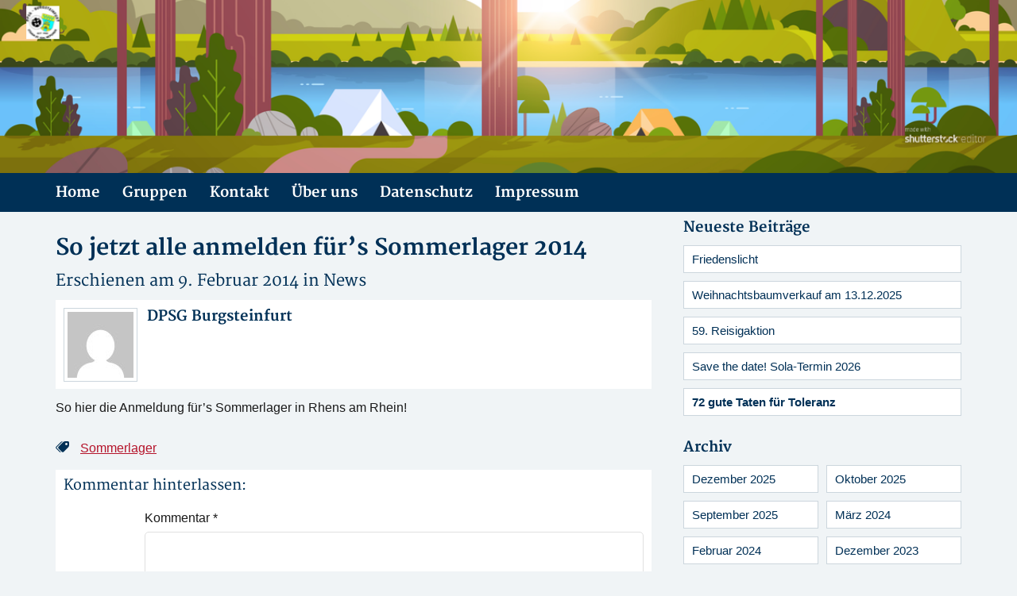

--- FILE ---
content_type: text/html; charset=UTF-8
request_url: https://dpsg-burgsteinfurt.de/2014/02/09/so-jetzt-alle-anmelden-fuers-sommerlager-2014/
body_size: 7686
content:
<!DOCTYPE html>
<html>
	<head profile="http://gmpg.org/xfn/11">
		<meta http-equiv="Content-Type" content="text/html; charset=UTF-8" />
		<meta name="viewport" content="width=device-width, initial-scale=1, minimum-scale=1, maximum-scale=1, user-scalable=0" />

		<title>So jetzt alle anmelden für&#039;s Sommerlager 2014 - DPSG Burgsteinfurt DPSG Burgsteinfurt</title>

		<link rel="shortcut icon" href="https://dpsg-burgsteinfurt.de/wp-content/themes/dpsg-wp-2.5_extern/images/favicon.ico" />
		<meta name='robots' content='index, follow, max-image-preview:large, max-snippet:-1, max-video-preview:-1' />
	<style>img:is([sizes="auto" i], [sizes^="auto," i]) { contain-intrinsic-size: 3000px 1500px }</style>
	
	<!-- This site is optimized with the Yoast SEO plugin v19.13 - https://yoast.com/wordpress/plugins/seo/ -->
	<link rel="canonical" href="https://dpsg-burgsteinfurt.de/2014/02/09/so-jetzt-alle-anmelden-fuers-sommerlager-2014/" />
	<meta property="og:locale" content="de_DE" />
	<meta property="og:type" content="article" />
	<meta property="og:title" content="So jetzt alle anmelden für&#039;s Sommerlager 2014 - DPSG Burgsteinfurt" />
	<meta property="og:description" content="So hier die Anmeldung für&#8217;s Sommerlager in Rhens am Rhein!" />
	<meta property="og:url" content="https://dpsg-burgsteinfurt.de/2014/02/09/so-jetzt-alle-anmelden-fuers-sommerlager-2014/" />
	<meta property="og:site_name" content="DPSG Burgsteinfurt" />
	<meta property="article:published_time" content="2014-02-09T12:12:41+00:00" />
	<meta property="article:modified_time" content="2019-02-11T06:54:40+00:00" />
	<meta name="author" content="DPSG Burgsteinfurt" />
	<meta name="twitter:card" content="summary_large_image" />
	<meta name="twitter:label1" content="Verfasst von" />
	<meta name="twitter:data1" content="DPSG Burgsteinfurt" />
	<script type="application/ld+json" class="yoast-schema-graph">{"@context":"https://schema.org","@graph":[{"@type":"WebPage","@id":"https://dpsg-burgsteinfurt.de/2014/02/09/so-jetzt-alle-anmelden-fuers-sommerlager-2014/","url":"https://dpsg-burgsteinfurt.de/2014/02/09/so-jetzt-alle-anmelden-fuers-sommerlager-2014/","name":"So jetzt alle anmelden für's Sommerlager 2014 - DPSG Burgsteinfurt","isPartOf":{"@id":"https://dpsg-burgsteinfurt.de/#website"},"datePublished":"2014-02-09T12:12:41+00:00","dateModified":"2019-02-11T06:54:40+00:00","author":{"@id":"https://dpsg-burgsteinfurt.de/#/schema/person/8d20043f70c4d99bcd9a9df362fdbfa6"},"breadcrumb":{"@id":"https://dpsg-burgsteinfurt.de/2014/02/09/so-jetzt-alle-anmelden-fuers-sommerlager-2014/#breadcrumb"},"inLanguage":"de","potentialAction":[{"@type":"ReadAction","target":["https://dpsg-burgsteinfurt.de/2014/02/09/so-jetzt-alle-anmelden-fuers-sommerlager-2014/"]}]},{"@type":"BreadcrumbList","@id":"https://dpsg-burgsteinfurt.de/2014/02/09/so-jetzt-alle-anmelden-fuers-sommerlager-2014/#breadcrumb","itemListElement":[{"@type":"ListItem","position":1,"name":"Startseite","item":"https://dpsg-burgsteinfurt.de/"},{"@type":"ListItem","position":2,"name":"So jetzt alle anmelden für&#8217;s Sommerlager 2014"}]},{"@type":"WebSite","@id":"https://dpsg-burgsteinfurt.de/#website","url":"https://dpsg-burgsteinfurt.de/","name":"DPSG Burgsteinfurt","description":"","potentialAction":[{"@type":"SearchAction","target":{"@type":"EntryPoint","urlTemplate":"https://dpsg-burgsteinfurt.de/?s={search_term_string}"},"query-input":"required name=search_term_string"}],"inLanguage":"de"},{"@type":"Person","@id":"https://dpsg-burgsteinfurt.de/#/schema/person/8d20043f70c4d99bcd9a9df362fdbfa6","name":"DPSG Burgsteinfurt","image":{"@type":"ImageObject","inLanguage":"de","@id":"https://dpsg-burgsteinfurt.de/#/schema/person/image/","url":"https://secure.gravatar.com/avatar/8babfe6373cfb95ae3ebb44f7baca1212cf731b4ab301a626117fed81f07dfca?s=96&d=mm&r=g","contentUrl":"https://secure.gravatar.com/avatar/8babfe6373cfb95ae3ebb44f7baca1212cf731b4ab301a626117fed81f07dfca?s=96&d=mm&r=g","caption":"DPSG Burgsteinfurt"},"url":"https://dpsg-burgsteinfurt.de/author/simon/"}]}</script>
	<!-- / Yoast SEO plugin. -->


<link rel="alternate" type="application/rss+xml" title="DPSG Burgsteinfurt &raquo; Feed" href="https://dpsg-burgsteinfurt.de/feed/" />
<link rel="alternate" type="application/rss+xml" title="DPSG Burgsteinfurt &raquo; Kommentar-Feed" href="https://dpsg-burgsteinfurt.de/comments/feed/" />
<link rel="alternate" type="application/rss+xml" title="DPSG Burgsteinfurt &raquo; So jetzt alle anmelden für&#8217;s Sommerlager 2014-Kommentar-Feed" href="https://dpsg-burgsteinfurt.de/2014/02/09/so-jetzt-alle-anmelden-fuers-sommerlager-2014/feed/" />
<link rel="shortcut icon" href="https://dpsg-burgsteinfurt.de/wp-content/themes/dpsg-wp-2.5_extern/images/favicon.ico?ver=1579531029" />
<script type="text/javascript">
/* <![CDATA[ */
window._wpemojiSettings = {"baseUrl":"https:\/\/s.w.org\/images\/core\/emoji\/16.0.1\/72x72\/","ext":".png","svgUrl":"https:\/\/s.w.org\/images\/core\/emoji\/16.0.1\/svg\/","svgExt":".svg","source":{"concatemoji":"https:\/\/dpsg-burgsteinfurt.de\/wp-includes\/js\/wp-emoji-release.min.js?ver=6.8.3"}};
/*! This file is auto-generated */
!function(s,n){var o,i,e;function c(e){try{var t={supportTests:e,timestamp:(new Date).valueOf()};sessionStorage.setItem(o,JSON.stringify(t))}catch(e){}}function p(e,t,n){e.clearRect(0,0,e.canvas.width,e.canvas.height),e.fillText(t,0,0);var t=new Uint32Array(e.getImageData(0,0,e.canvas.width,e.canvas.height).data),a=(e.clearRect(0,0,e.canvas.width,e.canvas.height),e.fillText(n,0,0),new Uint32Array(e.getImageData(0,0,e.canvas.width,e.canvas.height).data));return t.every(function(e,t){return e===a[t]})}function u(e,t){e.clearRect(0,0,e.canvas.width,e.canvas.height),e.fillText(t,0,0);for(var n=e.getImageData(16,16,1,1),a=0;a<n.data.length;a++)if(0!==n.data[a])return!1;return!0}function f(e,t,n,a){switch(t){case"flag":return n(e,"\ud83c\udff3\ufe0f\u200d\u26a7\ufe0f","\ud83c\udff3\ufe0f\u200b\u26a7\ufe0f")?!1:!n(e,"\ud83c\udde8\ud83c\uddf6","\ud83c\udde8\u200b\ud83c\uddf6")&&!n(e,"\ud83c\udff4\udb40\udc67\udb40\udc62\udb40\udc65\udb40\udc6e\udb40\udc67\udb40\udc7f","\ud83c\udff4\u200b\udb40\udc67\u200b\udb40\udc62\u200b\udb40\udc65\u200b\udb40\udc6e\u200b\udb40\udc67\u200b\udb40\udc7f");case"emoji":return!a(e,"\ud83e\udedf")}return!1}function g(e,t,n,a){var r="undefined"!=typeof WorkerGlobalScope&&self instanceof WorkerGlobalScope?new OffscreenCanvas(300,150):s.createElement("canvas"),o=r.getContext("2d",{willReadFrequently:!0}),i=(o.textBaseline="top",o.font="600 32px Arial",{});return e.forEach(function(e){i[e]=t(o,e,n,a)}),i}function t(e){var t=s.createElement("script");t.src=e,t.defer=!0,s.head.appendChild(t)}"undefined"!=typeof Promise&&(o="wpEmojiSettingsSupports",i=["flag","emoji"],n.supports={everything:!0,everythingExceptFlag:!0},e=new Promise(function(e){s.addEventListener("DOMContentLoaded",e,{once:!0})}),new Promise(function(t){var n=function(){try{var e=JSON.parse(sessionStorage.getItem(o));if("object"==typeof e&&"number"==typeof e.timestamp&&(new Date).valueOf()<e.timestamp+604800&&"object"==typeof e.supportTests)return e.supportTests}catch(e){}return null}();if(!n){if("undefined"!=typeof Worker&&"undefined"!=typeof OffscreenCanvas&&"undefined"!=typeof URL&&URL.createObjectURL&&"undefined"!=typeof Blob)try{var e="postMessage("+g.toString()+"("+[JSON.stringify(i),f.toString(),p.toString(),u.toString()].join(",")+"));",a=new Blob([e],{type:"text/javascript"}),r=new Worker(URL.createObjectURL(a),{name:"wpTestEmojiSupports"});return void(r.onmessage=function(e){c(n=e.data),r.terminate(),t(n)})}catch(e){}c(n=g(i,f,p,u))}t(n)}).then(function(e){for(var t in e)n.supports[t]=e[t],n.supports.everything=n.supports.everything&&n.supports[t],"flag"!==t&&(n.supports.everythingExceptFlag=n.supports.everythingExceptFlag&&n.supports[t]);n.supports.everythingExceptFlag=n.supports.everythingExceptFlag&&!n.supports.flag,n.DOMReady=!1,n.readyCallback=function(){n.DOMReady=!0}}).then(function(){return e}).then(function(){var e;n.supports.everything||(n.readyCallback(),(e=n.source||{}).concatemoji?t(e.concatemoji):e.wpemoji&&e.twemoji&&(t(e.twemoji),t(e.wpemoji)))}))}((window,document),window._wpemojiSettings);
/* ]]> */
</script>
<link rel='stylesheet' id='style-bootstrap-css' href='https://dpsg-burgsteinfurt.de/wp-content/themes/dpsg-wp-2.5_extern/css/bootstrap.min.css?ver=3.1.1' type='text/css' media='all' />
<link rel='stylesheet' id='style-icomoon-css' href='https://dpsg-burgsteinfurt.de/wp-content/themes/dpsg-wp-2.5_extern/css/icomoon.css?ver=1.0.0' type='text/css' media='all' />
<style id='wp-emoji-styles-inline-css' type='text/css'>

	img.wp-smiley, img.emoji {
		display: inline !important;
		border: none !important;
		box-shadow: none !important;
		height: 1em !important;
		width: 1em !important;
		margin: 0 0.07em !important;
		vertical-align: -0.1em !important;
		background: none !important;
		padding: 0 !important;
	}
</style>
<link rel='stylesheet' id='wp-block-library-css' href='https://dpsg-burgsteinfurt.de/wp-includes/css/dist/block-library/style.min.css?ver=6.8.3' type='text/css' media='all' />
<style id='classic-theme-styles-inline-css' type='text/css'>
/*! This file is auto-generated */
.wp-block-button__link{color:#fff;background-color:#32373c;border-radius:9999px;box-shadow:none;text-decoration:none;padding:calc(.667em + 2px) calc(1.333em + 2px);font-size:1.125em}.wp-block-file__button{background:#32373c;color:#fff;text-decoration:none}
</style>
<style id='global-styles-inline-css' type='text/css'>
:root{--wp--preset--aspect-ratio--square: 1;--wp--preset--aspect-ratio--4-3: 4/3;--wp--preset--aspect-ratio--3-4: 3/4;--wp--preset--aspect-ratio--3-2: 3/2;--wp--preset--aspect-ratio--2-3: 2/3;--wp--preset--aspect-ratio--16-9: 16/9;--wp--preset--aspect-ratio--9-16: 9/16;--wp--preset--color--black: #000000;--wp--preset--color--cyan-bluish-gray: #abb8c3;--wp--preset--color--white: #ffffff;--wp--preset--color--pale-pink: #f78da7;--wp--preset--color--vivid-red: #cf2e2e;--wp--preset--color--luminous-vivid-orange: #ff6900;--wp--preset--color--luminous-vivid-amber: #fcb900;--wp--preset--color--light-green-cyan: #7bdcb5;--wp--preset--color--vivid-green-cyan: #00d084;--wp--preset--color--pale-cyan-blue: #8ed1fc;--wp--preset--color--vivid-cyan-blue: #0693e3;--wp--preset--color--vivid-purple: #9b51e0;--wp--preset--gradient--vivid-cyan-blue-to-vivid-purple: linear-gradient(135deg,rgba(6,147,227,1) 0%,rgb(155,81,224) 100%);--wp--preset--gradient--light-green-cyan-to-vivid-green-cyan: linear-gradient(135deg,rgb(122,220,180) 0%,rgb(0,208,130) 100%);--wp--preset--gradient--luminous-vivid-amber-to-luminous-vivid-orange: linear-gradient(135deg,rgba(252,185,0,1) 0%,rgba(255,105,0,1) 100%);--wp--preset--gradient--luminous-vivid-orange-to-vivid-red: linear-gradient(135deg,rgba(255,105,0,1) 0%,rgb(207,46,46) 100%);--wp--preset--gradient--very-light-gray-to-cyan-bluish-gray: linear-gradient(135deg,rgb(238,238,238) 0%,rgb(169,184,195) 100%);--wp--preset--gradient--cool-to-warm-spectrum: linear-gradient(135deg,rgb(74,234,220) 0%,rgb(151,120,209) 20%,rgb(207,42,186) 40%,rgb(238,44,130) 60%,rgb(251,105,98) 80%,rgb(254,248,76) 100%);--wp--preset--gradient--blush-light-purple: linear-gradient(135deg,rgb(255,206,236) 0%,rgb(152,150,240) 100%);--wp--preset--gradient--blush-bordeaux: linear-gradient(135deg,rgb(254,205,165) 0%,rgb(254,45,45) 50%,rgb(107,0,62) 100%);--wp--preset--gradient--luminous-dusk: linear-gradient(135deg,rgb(255,203,112) 0%,rgb(199,81,192) 50%,rgb(65,88,208) 100%);--wp--preset--gradient--pale-ocean: linear-gradient(135deg,rgb(255,245,203) 0%,rgb(182,227,212) 50%,rgb(51,167,181) 100%);--wp--preset--gradient--electric-grass: linear-gradient(135deg,rgb(202,248,128) 0%,rgb(113,206,126) 100%);--wp--preset--gradient--midnight: linear-gradient(135deg,rgb(2,3,129) 0%,rgb(40,116,252) 100%);--wp--preset--font-size--small: 13px;--wp--preset--font-size--medium: 20px;--wp--preset--font-size--large: 36px;--wp--preset--font-size--x-large: 42px;--wp--preset--spacing--20: 0.44rem;--wp--preset--spacing--30: 0.67rem;--wp--preset--spacing--40: 1rem;--wp--preset--spacing--50: 1.5rem;--wp--preset--spacing--60: 2.25rem;--wp--preset--spacing--70: 3.38rem;--wp--preset--spacing--80: 5.06rem;--wp--preset--shadow--natural: 6px 6px 9px rgba(0, 0, 0, 0.2);--wp--preset--shadow--deep: 12px 12px 50px rgba(0, 0, 0, 0.4);--wp--preset--shadow--sharp: 6px 6px 0px rgba(0, 0, 0, 0.2);--wp--preset--shadow--outlined: 6px 6px 0px -3px rgba(255, 255, 255, 1), 6px 6px rgba(0, 0, 0, 1);--wp--preset--shadow--crisp: 6px 6px 0px rgba(0, 0, 0, 1);}:where(.is-layout-flex){gap: 0.5em;}:where(.is-layout-grid){gap: 0.5em;}body .is-layout-flex{display: flex;}.is-layout-flex{flex-wrap: wrap;align-items: center;}.is-layout-flex > :is(*, div){margin: 0;}body .is-layout-grid{display: grid;}.is-layout-grid > :is(*, div){margin: 0;}:where(.wp-block-columns.is-layout-flex){gap: 2em;}:where(.wp-block-columns.is-layout-grid){gap: 2em;}:where(.wp-block-post-template.is-layout-flex){gap: 1.25em;}:where(.wp-block-post-template.is-layout-grid){gap: 1.25em;}.has-black-color{color: var(--wp--preset--color--black) !important;}.has-cyan-bluish-gray-color{color: var(--wp--preset--color--cyan-bluish-gray) !important;}.has-white-color{color: var(--wp--preset--color--white) !important;}.has-pale-pink-color{color: var(--wp--preset--color--pale-pink) !important;}.has-vivid-red-color{color: var(--wp--preset--color--vivid-red) !important;}.has-luminous-vivid-orange-color{color: var(--wp--preset--color--luminous-vivid-orange) !important;}.has-luminous-vivid-amber-color{color: var(--wp--preset--color--luminous-vivid-amber) !important;}.has-light-green-cyan-color{color: var(--wp--preset--color--light-green-cyan) !important;}.has-vivid-green-cyan-color{color: var(--wp--preset--color--vivid-green-cyan) !important;}.has-pale-cyan-blue-color{color: var(--wp--preset--color--pale-cyan-blue) !important;}.has-vivid-cyan-blue-color{color: var(--wp--preset--color--vivid-cyan-blue) !important;}.has-vivid-purple-color{color: var(--wp--preset--color--vivid-purple) !important;}.has-black-background-color{background-color: var(--wp--preset--color--black) !important;}.has-cyan-bluish-gray-background-color{background-color: var(--wp--preset--color--cyan-bluish-gray) !important;}.has-white-background-color{background-color: var(--wp--preset--color--white) !important;}.has-pale-pink-background-color{background-color: var(--wp--preset--color--pale-pink) !important;}.has-vivid-red-background-color{background-color: var(--wp--preset--color--vivid-red) !important;}.has-luminous-vivid-orange-background-color{background-color: var(--wp--preset--color--luminous-vivid-orange) !important;}.has-luminous-vivid-amber-background-color{background-color: var(--wp--preset--color--luminous-vivid-amber) !important;}.has-light-green-cyan-background-color{background-color: var(--wp--preset--color--light-green-cyan) !important;}.has-vivid-green-cyan-background-color{background-color: var(--wp--preset--color--vivid-green-cyan) !important;}.has-pale-cyan-blue-background-color{background-color: var(--wp--preset--color--pale-cyan-blue) !important;}.has-vivid-cyan-blue-background-color{background-color: var(--wp--preset--color--vivid-cyan-blue) !important;}.has-vivid-purple-background-color{background-color: var(--wp--preset--color--vivid-purple) !important;}.has-black-border-color{border-color: var(--wp--preset--color--black) !important;}.has-cyan-bluish-gray-border-color{border-color: var(--wp--preset--color--cyan-bluish-gray) !important;}.has-white-border-color{border-color: var(--wp--preset--color--white) !important;}.has-pale-pink-border-color{border-color: var(--wp--preset--color--pale-pink) !important;}.has-vivid-red-border-color{border-color: var(--wp--preset--color--vivid-red) !important;}.has-luminous-vivid-orange-border-color{border-color: var(--wp--preset--color--luminous-vivid-orange) !important;}.has-luminous-vivid-amber-border-color{border-color: var(--wp--preset--color--luminous-vivid-amber) !important;}.has-light-green-cyan-border-color{border-color: var(--wp--preset--color--light-green-cyan) !important;}.has-vivid-green-cyan-border-color{border-color: var(--wp--preset--color--vivid-green-cyan) !important;}.has-pale-cyan-blue-border-color{border-color: var(--wp--preset--color--pale-cyan-blue) !important;}.has-vivid-cyan-blue-border-color{border-color: var(--wp--preset--color--vivid-cyan-blue) !important;}.has-vivid-purple-border-color{border-color: var(--wp--preset--color--vivid-purple) !important;}.has-vivid-cyan-blue-to-vivid-purple-gradient-background{background: var(--wp--preset--gradient--vivid-cyan-blue-to-vivid-purple) !important;}.has-light-green-cyan-to-vivid-green-cyan-gradient-background{background: var(--wp--preset--gradient--light-green-cyan-to-vivid-green-cyan) !important;}.has-luminous-vivid-amber-to-luminous-vivid-orange-gradient-background{background: var(--wp--preset--gradient--luminous-vivid-amber-to-luminous-vivid-orange) !important;}.has-luminous-vivid-orange-to-vivid-red-gradient-background{background: var(--wp--preset--gradient--luminous-vivid-orange-to-vivid-red) !important;}.has-very-light-gray-to-cyan-bluish-gray-gradient-background{background: var(--wp--preset--gradient--very-light-gray-to-cyan-bluish-gray) !important;}.has-cool-to-warm-spectrum-gradient-background{background: var(--wp--preset--gradient--cool-to-warm-spectrum) !important;}.has-blush-light-purple-gradient-background{background: var(--wp--preset--gradient--blush-light-purple) !important;}.has-blush-bordeaux-gradient-background{background: var(--wp--preset--gradient--blush-bordeaux) !important;}.has-luminous-dusk-gradient-background{background: var(--wp--preset--gradient--luminous-dusk) !important;}.has-pale-ocean-gradient-background{background: var(--wp--preset--gradient--pale-ocean) !important;}.has-electric-grass-gradient-background{background: var(--wp--preset--gradient--electric-grass) !important;}.has-midnight-gradient-background{background: var(--wp--preset--gradient--midnight) !important;}.has-small-font-size{font-size: var(--wp--preset--font-size--small) !important;}.has-medium-font-size{font-size: var(--wp--preset--font-size--medium) !important;}.has-large-font-size{font-size: var(--wp--preset--font-size--large) !important;}.has-x-large-font-size{font-size: var(--wp--preset--font-size--x-large) !important;}
:where(.wp-block-post-template.is-layout-flex){gap: 1.25em;}:where(.wp-block-post-template.is-layout-grid){gap: 1.25em;}
:where(.wp-block-columns.is-layout-flex){gap: 2em;}:where(.wp-block-columns.is-layout-grid){gap: 2em;}
:root :where(.wp-block-pullquote){font-size: 1.5em;line-height: 1.6;}
</style>
<link rel='stylesheet' id='gcz-social-style-css' href='https://dpsg-burgsteinfurt.de/wp-content/plugins/simple-social-icon-widget/assets/css/social-style.css?ver=6.8.3' type='text/css' media='all' />
<link rel='stylesheet' id='gcz-social-font-css' href='https://dpsg-burgsteinfurt.de/wp-content/plugins/simple-social-icon-widget/assets/css/social-font.css?ver=6.8.3' type='text/css' media='all' />
<link rel='stylesheet' id='tablepress-default-css' href='https://dpsg-burgsteinfurt.de/wp-content/plugins/tablepress/css/default.min.css?ver=1.10' type='text/css' media='all' />
<script type="text/javascript" src="https://dpsg-burgsteinfurt.de/wp-includes/js/jquery/jquery.min.js?ver=3.7.1" id="jquery-core-js"></script>
<script type="text/javascript" src="https://dpsg-burgsteinfurt.de/wp-includes/js/jquery/jquery-migrate.min.js?ver=3.4.1" id="jquery-migrate-js"></script>
<script type="text/javascript" src="https://dpsg-burgsteinfurt.de/wp-content/themes/dpsg-wp-2.5_extern/js/modernizr.js?ver=2.7.1" id="modernizr-js"></script>
<script type="text/javascript" src="https://dpsg-burgsteinfurt.de/wp-content/themes/dpsg-wp-2.5_extern/js/bootstrap.min.js?ver=3.1.1" id="bootstrap-js"></script>
<script type="text/javascript" src="https://dpsg-burgsteinfurt.de/wp-content/themes/dpsg-wp-2.5_extern/js/functions.js?ver=1.0.1" id="theme-functions-js"></script>
<link rel="https://api.w.org/" href="https://dpsg-burgsteinfurt.de/wp-json/" /><link rel="alternate" title="JSON" type="application/json" href="https://dpsg-burgsteinfurt.de/wp-json/wp/v2/posts/91" /><link rel="EditURI" type="application/rsd+xml" title="RSD" href="https://dpsg-burgsteinfurt.de/xmlrpc.php?rsd" />
<meta name="generator" content="WordPress 6.8.3" />
<link rel='shortlink' href='https://dpsg-burgsteinfurt.de/?p=91' />
<link rel="alternate" title="oEmbed (JSON)" type="application/json+oembed" href="https://dpsg-burgsteinfurt.de/wp-json/oembed/1.0/embed?url=https%3A%2F%2Fdpsg-burgsteinfurt.de%2F2014%2F02%2F09%2Fso-jetzt-alle-anmelden-fuers-sommerlager-2014%2F" />
<link rel="alternate" title="oEmbed (XML)" type="text/xml+oembed" href="https://dpsg-burgsteinfurt.de/wp-json/oembed/1.0/embed?url=https%3A%2F%2Fdpsg-burgsteinfurt.de%2F2014%2F02%2F09%2Fso-jetzt-alle-anmelden-fuers-sommerlager-2014%2F&#038;format=xml" />
		<link rel="stylesheet" href="https://dpsg-burgsteinfurt.de/wp-content/themes/dpsg-wp-2.5_extern/style.css" type="text/css" media="screen" />
		<link rel="pingback" href="https://dpsg-burgsteinfurt.de/xmlrpc.php" />

		
		<link rel="stylesheet/less" href="https://dpsg-burgsteinfurt.de/wp-content/themes/dpsg-wp-2.5_extern/css/style.less" type="text/css" media="screen, print" />
		<script src="https://dpsg-burgsteinfurt.de/wp-content/themes/dpsg-wp-2.5_extern/js/less-1.6.3.min.js"></script>

	</head>
	<body class="wp-singular post-template-default single single-post postid-91 single-format-standard wp-theme-dpsg-wp-25_extern">
    <a href="https://dpsg-burgsteinfurt.de/" title="DPSG Burgsteinfurt">
        <img src="https://dpsg-burgsteinfurt.de/wp-content/themes/dpsg-wp-2.5_extern/images/logo.png" alt="blog.dpsg.de" width="100%;" />
    </a>

    <div class="wrapper" style="margin-top: -1px;">
			<header class="site-header">
				<div class="container">
					<div class="row">
						<div class="col-xs-12 col-sm-6 col-lg-8">
<!--							<nav class="nav-utils cf">-->
<!--								<ul>-->
<!--									--><!--										<li><a href="--><!--" target="--><!--"><i class="icon-dpsg"></i>--><!--</a></li>-->
<!--									--><!--										<li><a href="--><!--" target="--><!--"><i class="icon-help"></i>--><!--</a></li>-->
<!--									--><!--										<li><a href="--><!--" target="--><!--"><i class="icon-dpsg"></i>--><!--</a></li>-->
<!--									--><!--								</ul>-->
<!--							</nav><!-- /.utils -->

							<nav class="nav-social cf">
								<ul>
																	</ul>
															</nav><!-- /.socials -->
						</div><!-- /.col-xs-6 -->
					</div><!-- /.row -->
				</div><!-- /.container -->
			</header><!-- /.site-header -->

			<nav class="nav">
				<div class="container">
					<a href="#" class="trigger">
						Navigation
						<small>
							<span></span>
							<span></span>
							<span></span>
						</small>
					</a>

					<div class="bar-nav">
						<ul id="menu-main" class=""><li id="menu-item-43" class="menu-item menu-item-type-custom menu-item-object-custom menu-item-home menu-item-43"><a href="https://dpsg-burgsteinfurt.de/#2">Home</a></li>
<li id="menu-item-54" class="menu-item menu-item-type-post_type menu-item-object-page menu-item-54"><a href="https://dpsg-burgsteinfurt.de/gruppen/">Gruppen</a></li>
<li id="menu-item-55" class="menu-item menu-item-type-post_type menu-item-object-page menu-item-55"><a href="https://dpsg-burgsteinfurt.de/kontakt/">Kontakt</a></li>
<li id="menu-item-274" class="menu-item menu-item-type-post_type menu-item-object-page menu-item-274"><a href="https://dpsg-burgsteinfurt.de/ueber-uns/">Über uns</a></li>
<li id="menu-item-188" class="menu-item menu-item-type-post_type menu-item-object-page menu-item-188"><a href="https://dpsg-burgsteinfurt.de/datenschutz/">Datenschutz</a></li>
<li id="menu-item-53" class="menu-item menu-item-type-post_type menu-item-object-page menu-item-53"><a href="https://dpsg-burgsteinfurt.de/impressum/">Impressum</a></li>
</ul>						
					</div><!-- /.navbar -->
				</div><!-- /.container -->
			</nav><!-- /.nav -->

			<div class="container main">			<div class="row">
				<div class="content col-xs-12 col-sm-6 col-lg-8">
					<article class="post">
						<h2>So jetzt alle anmelden für&#8217;s Sommerlager 2014</h2>												<h3>Erschienen am 9. Februar 2014 in <a href="https://dpsg-burgsteinfurt.de/category/news/">News</a> </h3>
						
						<div class="author-post" style="min-height: 112px;">
														<a href="" class="avatar">
								<img alt='' src='https://secure.gravatar.com/avatar/8babfe6373cfb95ae3ebb44f7baca1212cf731b4ab301a626117fed81f07dfca?s=83&#038;d=mm&#038;r=g' srcset='https://secure.gravatar.com/avatar/8babfe6373cfb95ae3ebb44f7baca1212cf731b4ab301a626117fed81f07dfca?s=166&#038;d=mm&#038;r=g 2x' class='avatar avatar-83 photo' height='83' width='83' decoding='async'/>							</a>
							<h4><span class="socials">
																	</span>
								DPSG Burgsteinfurt							</h4>
														<div class="cl">&nbsp;</div>
						</div><!-- /.author-post -->
						<div class="entry">
							
<p>So hier die Anmeldung für&#8217;s Sommerlager in Rhens am Rhein!<br></p>
								</div>
						<div class="tags-post"><i class="icon icon-tags"></i> <a href="https://dpsg-burgsteinfurt.de/tag/sommerlager/" rel="tag">Sommerlager</a></div>												<section id="comments" class="comments">
								<div id="respond" class="comment-respond">
		<h3 id="reply-title" class="comment-reply-title">Kommentar hinterlassen: <small><a rel="nofollow" id="cancel-comment-reply-link" href="/2014/02/09/so-jetzt-alle-anmelden-fuers-sommerlager-2014/#respond" style="display:none;">Antwort abbrechen</a></small></h3><form action="https://dpsg-burgsteinfurt.de/wp-comments-post.php" method="post" id="commentform" class="comment-form"><p class="comment-notes"><span id="email-notes">Deine E-Mail-Adresse wird nicht veröffentlicht.</span> <span class="required-field-message">Erforderliche Felder sind mit <span class="required">*</span> markiert</span></p><p class="comment-form-comment"><label for="comment">Kommentar <span class="required">*</span></label> <textarea id="comment" name="comment" cols="45" rows="8" maxlength="65525" required="required"></textarea></p><p class="comment-form-author"><label for="author">Name <span class="required">*</span></label> <input id="author" name="author" type="text" value="" size="30" maxlength="245" autocomplete="name" required="required" /></p>
<p class="comment-form-email"><label for="email">E-Mail-Adresse <span class="required">*</span></label> <input id="email" name="email" type="text" value="" size="30" maxlength="100" aria-describedby="email-notes" autocomplete="email" required="required" /></p>
<p class="comment-form-url"><label for="url">Website</label> <input id="url" name="url" type="text" value="" size="30" maxlength="200" autocomplete="url" /></p>
<p class="form-submit"><input name="submit" type="submit" id="submit" class="submit" value="Kommentar abschicken" /> <input type='hidden' name='comment_post_ID' value='91' id='comment_post_ID' />
<input type='hidden' name='comment_parent' id='comment_parent' value='0' />
</p><p style="display: none;"><input type="hidden" id="akismet_comment_nonce" name="akismet_comment_nonce" value="3f32040d03" /></p><p style="display: none;"><input type="hidden" id="ak_js" name="ak_js" value="170"/></p></form>	</div><!-- #respond -->
							<!-- If comments are open, but there are no comments. -->
										</section>
					</article><!-- /.post -->
				</div><!-- /.col-xs-6 -->
				<aside id="sidebar" class="col-xs-6 col-lg-4">
	<ul>
		
		<li id="recent-posts-2" class="widget widget_recent_entries">
		<h4 class="widgettitle">Neueste Beiträge</h4>
		<ul>
											<li>
					<a href="https://dpsg-burgsteinfurt.de/2025/12/20/friedenslicht-2/">Friedenslicht</a>
									</li>
											<li>
					<a href="https://dpsg-burgsteinfurt.de/2025/12/01/weihnachtsbaumverkauf-am-13-12-2025/">Weihnachtsbaumverkauf am 13.12.2025</a>
									</li>
											<li>
					<a href="https://dpsg-burgsteinfurt.de/2025/10/19/59-reisigaktion/">59. Reisigaktion</a>
									</li>
											<li>
					<a href="https://dpsg-burgsteinfurt.de/2025/09/14/save-the-date-sola-termin-2026/">Save the date! Sola-Termin 2026</a>
									</li>
											<li>
					<a href="https://dpsg-burgsteinfurt.de/2024/03/21/72-gute-taten-fuer-toleranz/"><strong>72 gute Taten für Toleranz</strong></a>
									</li>
					</ul>

		</li><li id="archives-2" class="widget widget_archive"><h4 class="widgettitle">Archiv</h4>
			<ul>
					<li><a href='https://dpsg-burgsteinfurt.de/2025/12/'>Dezember 2025</a></li>
	<li><a href='https://dpsg-burgsteinfurt.de/2025/10/'>Oktober 2025</a></li>
	<li><a href='https://dpsg-burgsteinfurt.de/2025/09/'>September 2025</a></li>
	<li><a href='https://dpsg-burgsteinfurt.de/2024/03/'>März 2024</a></li>
	<li><a href='https://dpsg-burgsteinfurt.de/2024/02/'>Februar 2024</a></li>
	<li><a href='https://dpsg-burgsteinfurt.de/2023/12/'>Dezember 2023</a></li>
	<li><a href='https://dpsg-burgsteinfurt.de/2023/03/'>März 2023</a></li>
	<li><a href='https://dpsg-burgsteinfurt.de/2022/11/'>November 2022</a></li>
	<li><a href='https://dpsg-burgsteinfurt.de/2022/09/'>September 2022</a></li>
	<li><a href='https://dpsg-burgsteinfurt.de/2022/05/'>Mai 2022</a></li>
	<li><a href='https://dpsg-burgsteinfurt.de/2022/04/'>April 2022</a></li>
	<li><a href='https://dpsg-burgsteinfurt.de/2022/03/'>März 2022</a></li>
	<li><a href='https://dpsg-burgsteinfurt.de/2021/09/'>September 2021</a></li>
	<li><a href='https://dpsg-burgsteinfurt.de/2021/06/'>Juni 2021</a></li>
	<li><a href='https://dpsg-burgsteinfurt.de/2021/04/'>April 2021</a></li>
	<li><a href='https://dpsg-burgsteinfurt.de/2020/12/'>Dezember 2020</a></li>
	<li><a href='https://dpsg-burgsteinfurt.de/2020/11/'>November 2020</a></li>
	<li><a href='https://dpsg-burgsteinfurt.de/2020/10/'>Oktober 2020</a></li>
	<li><a href='https://dpsg-burgsteinfurt.de/2020/09/'>September 2020</a></li>
	<li><a href='https://dpsg-burgsteinfurt.de/2020/07/'>Juli 2020</a></li>
	<li><a href='https://dpsg-burgsteinfurt.de/2020/05/'>Mai 2020</a></li>
	<li><a href='https://dpsg-burgsteinfurt.de/2020/03/'>März 2020</a></li>
	<li><a href='https://dpsg-burgsteinfurt.de/2020/02/'>Februar 2020</a></li>
	<li><a href='https://dpsg-burgsteinfurt.de/2020/01/'>Januar 2020</a></li>
	<li><a href='https://dpsg-burgsteinfurt.de/2019/12/'>Dezember 2019</a></li>
	<li><a href='https://dpsg-burgsteinfurt.de/2019/11/'>November 2019</a></li>
	<li><a href='https://dpsg-burgsteinfurt.de/2019/10/'>Oktober 2019</a></li>
	<li><a href='https://dpsg-burgsteinfurt.de/2019/09/'>September 2019</a></li>
	<li><a href='https://dpsg-burgsteinfurt.de/2019/08/'>August 2019</a></li>
	<li><a href='https://dpsg-burgsteinfurt.de/2019/07/'>Juli 2019</a></li>
	<li><a href='https://dpsg-burgsteinfurt.de/2019/06/'>Juni 2019</a></li>
	<li><a href='https://dpsg-burgsteinfurt.de/2019/05/'>Mai 2019</a></li>
	<li><a href='https://dpsg-burgsteinfurt.de/2019/03/'>März 2019</a></li>
	<li><a href='https://dpsg-burgsteinfurt.de/2019/02/'>Februar 2019</a></li>
	<li><a href='https://dpsg-burgsteinfurt.de/2018/12/'>Dezember 2018</a></li>
	<li><a href='https://dpsg-burgsteinfurt.de/2018/11/'>November 2018</a></li>
	<li><a href='https://dpsg-burgsteinfurt.de/2018/10/'>Oktober 2018</a></li>
	<li><a href='https://dpsg-burgsteinfurt.de/2018/09/'>September 2018</a></li>
	<li><a href='https://dpsg-burgsteinfurt.de/2018/06/'>Juni 2018</a></li>
	<li><a href='https://dpsg-burgsteinfurt.de/2017/03/'>März 2017</a></li>
	<li><a href='https://dpsg-burgsteinfurt.de/2016/10/'>Oktober 2016</a></li>
	<li><a href='https://dpsg-burgsteinfurt.de/2015/11/'>November 2015</a></li>
	<li><a href='https://dpsg-burgsteinfurt.de/2015/09/'>September 2015</a></li>
	<li><a href='https://dpsg-burgsteinfurt.de/2015/08/'>August 2015</a></li>
	<li><a href='https://dpsg-burgsteinfurt.de/2015/03/'>März 2015</a></li>
	<li><a href='https://dpsg-burgsteinfurt.de/2015/01/'>Januar 2015</a></li>
	<li><a href='https://dpsg-burgsteinfurt.de/2014/12/'>Dezember 2014</a></li>
	<li><a href='https://dpsg-burgsteinfurt.de/2014/08/'>August 2014</a></li>
	<li><a href='https://dpsg-burgsteinfurt.de/2014/05/'>Mai 2014</a></li>
	<li><a href='https://dpsg-burgsteinfurt.de/2014/04/'>April 2014</a></li>
	<li><a href='https://dpsg-burgsteinfurt.de/2014/02/'>Februar 2014</a></li>
	<li><a href='https://dpsg-burgsteinfurt.de/2014/01/'>Januar 2014</a></li>
	<li><a href='https://dpsg-burgsteinfurt.de/2013/12/'>Dezember 2013</a></li>
	<li><a href='https://dpsg-burgsteinfurt.de/2013/10/'>Oktober 2013</a></li>
			</ul>

			</li><li id="categories-2" class="widget widget_categories"><h4 class="widgettitle">Kategorien</h4>
			<ul>
					<li class="cat-item cat-item-38"><a href="https://dpsg-burgsteinfurt.de/category/friedenslicht/">Friedenslicht</a> (4)
</li>
	<li class="cat-item cat-item-1"><a href="https://dpsg-burgsteinfurt.de/category/general/">General</a> (20)
</li>
	<li class="cat-item cat-item-54"><a href="https://dpsg-burgsteinfurt.de/category/georgstag/">Georgstag</a> (3)
</li>
	<li class="cat-item cat-item-7"><a href="https://dpsg-burgsteinfurt.de/category/jubilaum/">Jubiläum</a> (2)
</li>
	<li class="cat-item cat-item-62"><a href="https://dpsg-burgsteinfurt.de/category/leiterrunde/">Leiterrunde</a> (8)
</li>
	<li class="cat-item cat-item-9"><a href="https://dpsg-burgsteinfurt.de/category/news/">News</a> (37)
</li>
	<li class="cat-item cat-item-45"><a href="https://dpsg-burgsteinfurt.de/category/nikolausmarkt/">Nikolausmarkt</a> (3)
</li>
	<li class="cat-item cat-item-26"><a href="https://dpsg-burgsteinfurt.de/category/reisigaktion/">Reisigaktion</a> (13)
</li>
	<li class="cat-item cat-item-18"><a href="https://dpsg-burgsteinfurt.de/category/sommerlager/">Sommerlager</a> (19)
</li>
	<li class="cat-item cat-item-63"><a href="https://dpsg-burgsteinfurt.de/category/stamm/">Stamm</a> (51)
</li>
	<li class="cat-item cat-item-39"><a href="https://dpsg-burgsteinfurt.de/category/stammesversammlung/">Stammesversammlung</a> (5)
</li>
	<li class="cat-item cat-item-61"><a href="https://dpsg-burgsteinfurt.de/category/stammeswochenende/">Stammeswochenende</a> (5)
</li>
			</ul>

			</li><li id="gcz_simple_social_widget_id-3" class="widget widget_gcz_simple_social_widget_id"><h4 class="widgettitle">Social Media</h4>		<style>
			.social-icon-widget ul > li > a [class^="icons-"]{
				font-size: 20px;
			}
		</style>
		<div class="social-icon-widget">
			<ul>
				<li><a target="_blank" href="https://www.facebook.com/DPSG-Stamm-St-Johannes-Nepomuk-Burgsteinfurt-310274562367686/"><i class="icons-facebook-circled"></i></a></li><li><a target="_blank" href="https://www.instagram.com/dpsg.burgsteinfurt/"><i class="icons-instagram-circled"></i></a></li>			</ul>
		</div>
		</li>	</ul>
</aside><!-- /.col-xs-12 -->			</div><!-- /.row -->
			</div><!-- /.main -->
			
			<div id="push"></div><!-- /#push -->
		</div><!-- /.wrapper -->

		<footer class="site-footer">
			<section class="top-footer">
				<div class="container">
					<img src="https://dpsg-burgsteinfurt.de/wp-content/themes/dpsg-wp-2.5_extern/images/tent.png" alt="" class="footer-image" />
				
					

					<div class="row">
											</div><!-- /.row -->
				</div><!-- /.container -->
			</section><!-- /.top-footer -->

			<section class="bottom-footer">
				<div class="container">
					                    <p>Theme mit freundlicher Unterstützung von: <a title="Deutsche Pfadfinderschaft Sankt Georg" href="http://dpsg.de/" target="_blank">DPSG – Deutsche Pfadfinderschaft Sankt Georg
             </a></p>
				</div><!-- /.container -->
			</section><!-- /.bottom-footer -->
		</footer><!-- /.site-footer -->
		<script type="speculationrules">
{"prefetch":[{"source":"document","where":{"and":[{"href_matches":"\/*"},{"not":{"href_matches":["\/wp-*.php","\/wp-admin\/*","\/wp-content\/uploads\/*","\/wp-content\/*","\/wp-content\/plugins\/*","\/wp-content\/themes\/dpsg-wp-2.5_extern\/*","\/*\\?(.+)"]}},{"not":{"selector_matches":"a[rel~=\"nofollow\"]"}},{"not":{"selector_matches":".no-prefetch, .no-prefetch a"}}]},"eagerness":"conservative"}]}
</script>
<script type="text/javascript" src="https://dpsg-burgsteinfurt.de/wp-includes/js/comment-reply.min.js?ver=6.8.3" id="comment-reply-js" async="async" data-wp-strategy="async"></script>
<script async="async" type="text/javascript" src="https://dpsg-burgsteinfurt.de/wp-content/plugins/akismet/_inc/form.js?ver=4.1.3" id="akismet-form-js"></script>
	</body>
</html>

--- FILE ---
content_type: text/css
request_url: https://dpsg-burgsteinfurt.de/wp-content/themes/dpsg-wp-2.5_extern/style.css
body_size: 516
content:
/*
Theme name: DPSG | Wordpress | 2.4
Description: Wordpress Version des dpsg.de-Designs für Mitgliederinnen und Mitglieder/Stämme der DPSG
Author: Deutsche Pfadfinderschaft Sankt Georg | Bundesamt Sankt Georg e.V.
Author URI: http://dpsg.de/
Version: 2.5
*/

/******* dpsgde WordPress CSS *******/

/* Common elements styling */
.post .entry h1 { font-size: 20px; line-height: 30px; }
.post .entry h2 { font-size: 18px; line-height: 27px; }
.post .entry h3 { font-size: 16px; line-height: 24px; }
.post .entry h4 { font-size: 14px; line-height: 21px; }
.post .entry h5 { font-size: 12px; line-height: 18px; }
.post .entry h6 { font-size: 10px; line-height: 15px; }

.post .entry ul { margin-left: 25px; }
.post .entry ol { margin-left: 25px; }
.post .entry a img { border: 0 }

p img { padding: 0;	max-width: 100%; }
img.centered { display: block; margin-left: auto; margin-right: auto; }
img.alignright { margin: 2px 0 2px 7px; display: inline; }
img.alignleft { margin: 2px 7px 2px 0; display: inline; }
.alignright { float: right; display: inline; }
.alignleft { float: left; display: inline; }
.aligncenter, div.aligncenter { display: block; margin-left: auto; margin-right: auto; }

/* Calendar widget */
#wp-calendar { empty-cells: show; margin: 10px auto 0; }
#wp-calendar #next a { padding-right: 10px; text-align: right; }
#wp-calendar #prev a { padding-left: 10px; text-align: left; }
#wp-calendar a { display: block; }
#wp-calendar caption { text-align: center; width: 100%; }
#wp-calendar th,
#wp-calendar td { text-align: center; }
#wp-calendar td { padding: 4px 14px; }
.wp-caption { border: 1px solid #ddd; text-align: center; padding-top: 4px; margin: 10px; }
.wp-caption img { margin: 0; padding: 0; border: 0 none; }
.wp-caption p.wp-caption-text { font-size: 11px; line-height: 17px; padding: 0 4px 5px; margin: 0;}

/* Big images in rich text editor should not break page layout */
.post .entry { overflow: hidden; } 

/******* /dpsgde WordPress CSS *******/
.hentry { padding-bottom: 25px; }
h2.page-title { margin-bottom: 20px; font-size: 34px; line-height: 36px; }
.form-allowed-tags,
.widget_tag_cloud .widgettitle { display: none; }


--- FILE ---
content_type: text/javascript
request_url: https://dpsg-burgsteinfurt.de/wp-content/themes/dpsg-wp-2.5_extern/js/functions.js?ver=1.0.1
body_size: 469
content:
jQuery(function($) {
	if ( $('#socialshareprivacy').length ) {
		$('#socialshareprivacy').socialSharePrivacy({
			"css_path"  : "socialshareprivacy/socialshareprivacy.css",
			"lang_path" : "socialshareprivacy/lang/",
			"language"  : "de"
		});
	}

	$(document)
	.on('focusin', 'input[type="text"], input[type="tel"], input[type="email"], input[type="url"], textarea', function() {
		if ( this.title == this.value ) {
			this.value = '';
		}
	})
	.on('focusout', 'input[type="text"], input[type="tel"], input[type="email"], input[type="url"], textarea', function(){
		if ( this.value == '' ) {
			this.value = this.title;
		}
	})
	.on('click', '.nav .trigger', function(e) {
		e.preventDefault();

		$('.nav').toggleClass('expanded');
	})
	.on('click', '.touch .nav li a', function(e) {
		var dd = $(this).parent().find('ul:eq(0)');

		if ( dd.length && !$(this).hasClass('clicked')) {
			e.preventDefault();

			dd.stop(true,true).slideToggle(500);
			$(this).addClass('clicked');
		}
	})
	.on('ready', function(){
		var isNavClickable = true;
		var navClickableTreshold = 500;
		
		$('.menu-item-has-children').children('a').one('click', function(e){
			if ( $(window).width() <= 1024 && isNavClickable ) {
				isNavClickable = false;
		
				var $menuList = $(this).parent().find( 'ul' );

				if ( $menuList.is( ':hidden' )) {
					$(this).parent().addClass('open');
					$( '.nav li' ).removeClass('open');
					$( '.nav li ul' ).hide( 400 );
				}

		
				setTimeout(function(){
					isNavClickable = true;
				}, navClickableTreshold);
		
				e.preventDefault();
			}
		});
	});


	$(window)
	.on('scroll', function() {
		var scTop = $(window).scrollTop();

		if ( scTop >= $('.site-header').outerHeight(true) ){
			$('body').addClass('scrolled');
		} else {
			$('body').removeClass('scrolled');
		}
	})
	.on('load', function() {
		var $push = $('.site-footer').outerHeight(true);

		$('.wrapper').css('margin-bottom', -1 * $push);
		$('#push').height($push);
	});

	$(document).find('.author-post img').removeClass('avatar');
});